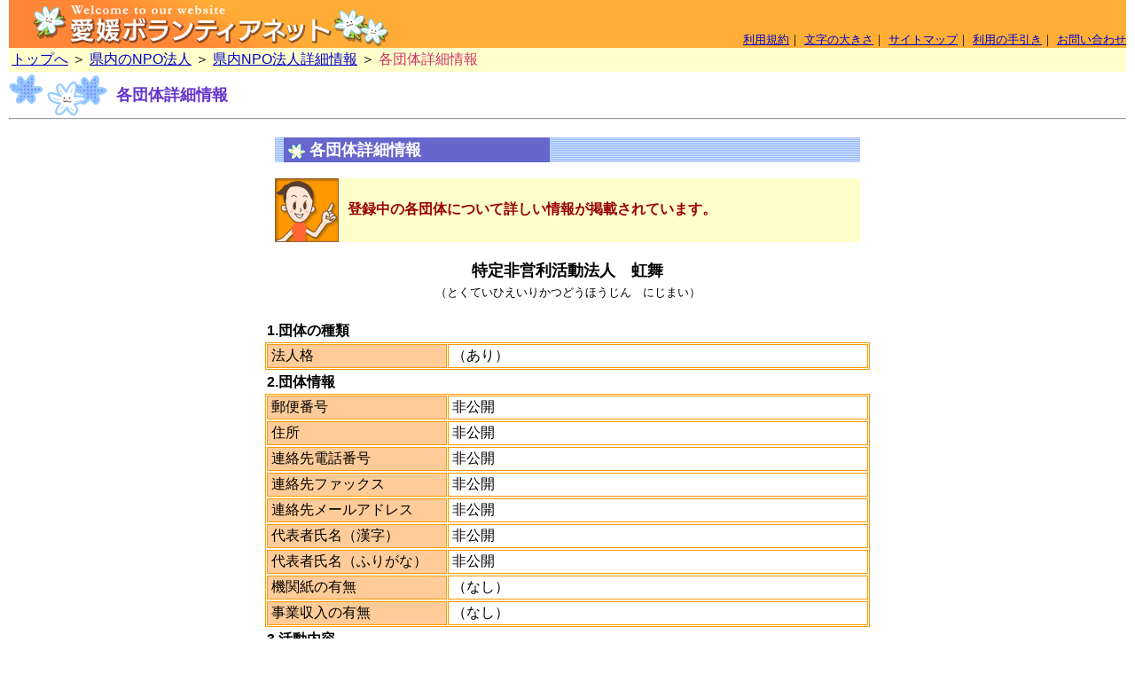

--- FILE ---
content_type: text/html;charset=Shift_JIS
request_url: https://nv.pref.ehime.jp/servlet/Kokai?filename=NpoUserSyosai&USR_ID=200400000893&shinid=200400000046
body_size: 6082
content:
<html><head><META http-equiv="Content-Type" content="text/html; charset=Shift_JIS"><title>特定非営利活動法人　虹舞 - 愛媛ボランティアネット</title><meta name="viewport" content="width=device-width,initial-scale=1"><meta http-equiv="X-UA-Compatible" content="IE=edge"><meta http-equiv="Content-Style-Type" content="text/css"><link rel="stylesheet" type="text/css" href="../img/normal.css"><link rel="stylesheet" type="text/css" href="../css/search.css"><script type="text/javascript" src="../js/HdrMenu.js"></script><script type="text/javascript" src="../js/main.js"></script><script language="JavaScript">	function jf_itiran() {		document.gamen.filename.value = "NpoShinseiItiran";		document.gamen.submit();	}	function jf_syosai() {		document.gamen.filename.value = "NpoShinseiSyosai";		document.gamen.submit();	}	</script></head><!--NpoUserSyosai1--><body vLink="#993366" aLink="#0066cc" link="#0000cc"><div class="header"><div class="head01"><a href="../servlet/Kokai"><img src="../img/head_11.gif" alt="愛媛ボランティアネット" class="img_head11"><img src="../img/head_12.gif" alt="愛媛県 ボランティア" class="img_head12"></a></div><div class="head02"><span class="hmn1"><a href="../rule/index.html">利用規約</a>｜			<a href="../servlet/Kokai?filename=About&amp;gamenno=2">文字の大きさ</a>｜		</span><span class="hmn2"><a href="../servlet/Kokai?filename=About&amp;gamenno=3">サイトマップ</a>｜			<a href="../servlet/Kokai?filename=Tebiki">利用の手引き</a>｜			<a href="mailto:kenminseikatsu@pref.ehime.lg.jp">お問い合わせ</a></span></div></div><TABLE class="breadcrumbs_navi full_sentence" cellSpacing="0" cellPadding="3" width="100%" bgColor="#ffffff" border="0"><TR><td bgcolor="#FFFFCC"><span class="navi"><a href="Kokai">トップへ</a></span><span class="navi"> ＞ <a href="#" onclick="jf_itiran();return false;">県内のNPO法人</a></span><span class="navi"> ＞ <a href="#" onclick="jf_syosai();return false;">県内NPO法人詳細情報</a></span><span class="navi"> ＞ <span class="navi_target">各団体詳細情報</span></span></td></TR></TABLE><div class="page_title_box"><div class="page_title_img"></div><div class="page_title">各団体詳細情報</div></div><hr><br><FORM action="Kokai" method="post" name="gamen"><input type="hidden" name="filename" value=""><input type="hidden" name="USR_ID" value=""><input type="hidden" name="shinid" value="200400000046"><input type="hidden" name="sortno" value=""><input type="hidden" name="page" value=""><input type="hidden" name="HYOJI_KENSUU" value=""><input type="hidden" name="SERCH_KEYWORD" value=""></FORM><div class="base_block sec_title"><div class="title_text"><img src="../img/bos_hanayajirusi.gif" class="title_hana">		各団体詳細情報	</div></div><br><div class="base_block sec_detail"><div class="detail_img1"></div><div class="detail_text"><span class="detail_msg">			登録中の各団体について詳しい情報が掲載されています。		</span></div></div><br><div class="detail_title"><h1>特定非営利活動法人　虹舞</h1></div><div class="detail_title_kana">（とくていひえいりかつどうほうじん　にじまい）</div><br><div class="detail_section">1.団体の種類</div><div class="detail_table"><div class="tr"><div class="th">法人格</div><div class="td">（あり）</div></div></div><div class="detail_section">2.団体情報</div><div class="detail_table"><div class="tr"><div class="th">郵便番号</div><div class="td">非公開</div></div><div class="tr"><div class="th">住所</div><div class="td">非公開</div></div><div class="tr"><div class="th">連絡先電話番号</div><div class="td">非公開</div></div><div class="tr"><div class="th">連絡先ファックス</div><div class="td">非公開</div></div><div class="tr"><div class="th">連絡先メールアドレス</div><div class="td">非公開</div></div><div class="tr"><div class="th">代表者氏名（漢字）</div><div class="td">非公開</div></div><div class="tr"><div class="th">代表者氏名（ふりがな）</div><div class="td">非公開</div></div><div class="tr"><div class="th">機関紙の有無</div><div class="td">（なし）</div></div><div class="tr"><div class="th">事業収入の有無</div><div class="td">（なし）</div></div></div><div class="detail_section">3.活動内容</div><div class="detail_table"><div class="tr"><div class="th">設立（活動）目的</div><div class="td">（平成１９年９月７日認証　所轄庁内閣府へ）<br></div></div><div class="tr"><div class="th">活動地域</div><div class="td"></div></div><div class="tr"><div class="th">活動分野</div><div class="td"></div></div><div class="tr"><div class="th">定期イベントの有無</div><div class="td">（なし）</div></div></div><div class="detail_section">4.活動実績と会計報告</div><div class="detail_table"><div class="tr"><div class="th">会計情報の<div>既存公開の有無</div></div><div class="td">（なし）</div></div><div class="tr"><div class="th">収支計算書</div><div class="td"></div></div></div><div class="detail_section">5.募集内容</div><div class="detail_table"><div class="tr"><div class="th">会員制度の有無</div><div class="td">（なし）</div></div><div class="tr"><div class="th">物的募集の有無</div><div class="td">（なし）</div></div></div><div class="detail_section">6.その他</div><div class="detail_table"><div class="tr"><div class="th">いーよネット会員</div><div class="td">未登録</div></div></div><br><br><div class="footer_menu"><span class="fmn1"><a href="../servlet/Kokai" target="_top">愛媛ボランティアネット</a>｜		<a href="https://nv.pref.ehime.jp/servlet/Iyonet" target="_top">いーよネット</a>｜	</span><span class="fmn2"><a href="../servlet/Kokai?filename=About&amp;gamenno=4" target="_top">プライバシーポリシー</a>｜		<a href="../servlet/Kokai?filename=About&amp;gamenno=5" target="_top">このサイトの考え方</a>｜		<a href="../servlet/Kokai?filename=About&amp;gamenno=6" target="_top">著作権</a>｜	</span><span class="fmn3"><a href="http://www.pref.ehime.jp/" target="blank">愛媛県ホームページへ</a></span><div class="footer_flower"><img height="34" width="84" src="../img/hana.gif"></div></div><div class="copyright"><span class="cp1">All Rights Reserved Copyright(C)Ehime Prefecture.　</span><span class="cp2">掲載情報の許可なき転載を禁じます。</span></div></body></html>

--- FILE ---
content_type: text/css
request_url: https://nv.pref.ehime.jp/img/normal.css
body_size: 11943
content:
body  {
	font: 100% "ヒラギノ角ゴ Pro W3", "Hiragino Kaku Gothic Pro", "メイリオ", Meiryo, Osaka, "ＭＳ Ｐゴシック", "MS P Gothic", sans-serif;
	background: #ffffff;
	margin: 0;
	padding: 0px 10px;
	text-align: left;
	color: #000000;
}

h1,h2,h3,h4,h5,h6,form
{
	margin:		0px;
	padding:	0px;
}

table td {
	word-break:	break-all;
	word-wrap:	break-word;
}

img {
	border:	none;
}

hr {
	text-align:	center;
	margin:		2px auto;
}

.fl			{ float: left;			}
.fr			{ float: right;			}
.nd			{ display: none;		}
.clear		{ clear: both;			}
.red		{ color: #ED1A3D;		}
.fullWidth	{ width: 100%;			}
.bold		{ font-weight: bold;	}
.uline		{ text-decoration: underline;	}
.paragraph	{ text-indent: 1em;		}
.indent		{ margin-left: 1em;		}
.indent1	{ padding-left: 1em; text-indent: -1em; }
.right		{ text-align: right;	}
.center 	{
	text-align:		center;
	margin-left:	auto;
	margin-right:	auto;
}
.vcenter	{
	vertical-align:	middle;
	margin-top:		auto;
	margin-bottom:	auto;
}



.base_block
{
	width: 660px;
    margin: 0px auto;
}

.header
{
	width:		100%;
	display:	table;
	/* background-image: url(/img/head_bg1.gif); */
	background-image: url(./head_bg1.gif);
	background-repeat: repeat-y;
}

.head01
{
	width:	442px;
	height:	54px;
	background-color: #FFAF36;
}

.head02
{
	display:		table-cell;
	width:			100%;
	text-align:		right;
	vertical-align:	bottom;
	font-size:		small;
	background-color: #FFAF36;
}

.img_head11
{
	width:	257px;
	height:	54px;
	border:	0px;
}

.img_head12
{
	width:	185px;
	height:	54px;
	border: 0px;
}

.kwd_search {
	/* background-image: url(/img/h_bg.gif); */
	background-image: url(./h_bg.gif);
}

.kwd_search .exp,
.kwd_search input[type="submit"]
{
	font-size:	small;
}

#query
{
	width:	180px;
}

/* メニュー */
.baseMenu
{
	width:		100%;
	display:	table;
}

#HdrMenu0,
#HdrMenu1,
#HdrMenu2,
#HdrMenu3
{
	width:			25%;
	height:			55px;
	margin:			0px 2px;
	display:		table-cell;
	text-align:		center;
	vertical-align:	middle;
	font-size:		small;
	cursor:			pointer;
	background-repeat:	no-repeat;
	background-size:	100% 55px;

	user-select:		none;
	-moz-user-select:	none;
	-ms-user-select:	none;
	-webkit-user-select:	none;
}

#HdrMenu0
{
	width:		25%;
	/* background-image:	url(/img/HdrMenuBg0.gif); */
	background-image:	url(./HdrMenuBg0.gif);
	border:	1px solid #fa78da;
}

#HdrMenu1
{
	/* background-image:	url(/img/HdrMenuBg1.gif); */
	background-image:	url(./HdrMenuBg1.gif);
	border:	1px solid #64d264;
}

#HdrMenu2
{
	/* background-image:	url(/img/HdrMenuBg2.gif); */
	background-image:	url(./HdrMenuBg2.gif);
	border:	1px solid #c89600;
}
#HdrMenu3
{
	width:		25%;
	/* background-image:	url(/img/HdrMenuBg3.png); */
	background-image:	url(./HdrMenuBg3.png);
	border:	1px solid #d3822a;
	padding-top: 6px;
}

#HdrMenu3 span.menu_main_text {
	color: #cc3366;
	font-size: 16px;
	font-weight: bold;
}
#HdrMenu3 span.menu_sub_text {
	color: #cc3366;
	font-size: 9px;
	font-weight: bold;
}


#imgHdrMenu0,
#imgHdrMenu1,
#imgHdrMenu2
{
	margin:	auto;
	width:	216px;
	height:	36px;
	background-repeat: no-repeat;
	background-size: contain;
}

/* #imgHdrMenu0 { background-image: url(/img/HdrMenu01.gif); }
#imgHdrMenu1 { background-image: url(/img/HdrMenu11.gif); }
#imgHdrMenu2 { background-image: url(/img/HdrMenu21.gif); } */
#imgHdrMenu0 { background-image: url(./HdrMenu01.gif); }
#imgHdrMenu1 { background-image: url(./HdrMenu11.gif); }
#imgHdrMenu2 { background-image: url(./HdrMenu21.gif); }

/* プルダウンメニュー */
#_HdrMenu0,
#_HdrMenu1,
#_HdrMenu2
{
	position:	absolute;
	top:		55px;	/* HdrMenu の高さに合わせる */
	left:		0px;
	z-Index:	999;
}

#_HdrMenu0
{
	border-top:		1px solid #c70044;
}

.menu00,
.menu01,
.menu10,
.menu11,
.menu20,
.menu21
{
	cursor:			pointer;
	padding:		2px 0px;
	background-color:	#ffffff;
}

.menu00,
.menu01
{
	border-left:	1px solid #c70044;
	border-right:	1px solid #c70044;
	border-bottom:	1px solid #c70044;
}

.menu01
{
	background-color:	#fae1e1;
}


#_HdrMenu1
{
	border-top:		1px solid #007b43;
}

.menu10,
.menu11
{
	border-left:	1px solid #007b43;
	border-right:	1px solid #007b43;
	border-bottom:	1px solid #007b43;
}

.menu11
{
	background-color:	#ebf5d7;
}

#_HdrMenu2
{
	border-top:		1px solid #c89600;
}

.menu20,
.menu21
{
	border-left:	1px solid #c89600;
	border-right:	1px solid #c89600;
	border-bottom:	1px solid #c89600;
}

.menu21
{
	background-color:	#ffffc8;
}


.navi {
	font-size: medium;
}
	.navi .navi_target {
		color: #cc3366;
	}
		.navi .navi_target h1 {
			font-size:	inherit;
			font-weight:inherit;
			display:	inline;
		}

.page_title_box
{
	margin-top:	2px;
	display: table;
}

.page_title_img
{
	display: table-cell;
    width:   111px;
    height:  48px;
    background-size:  contain;
	background-repeat: no-repeat;
	/* background-image: url(/img/flower.gif); */
	background-image: url(./flower.gif);
}

.page_title
{
	padding-left:	10px;
	font-size:		large;
	font-weight:	bold;
	text-align:		left;
	vertical-align:	middle;
	display:	table-cell;
	color:		#6633CC;
}
	.page_title h1 {
		font-size: inherit;
	}

.sec_title
{
	/* background-image: url(/img/pt_blst.gif); */
	background-image: url(./pt_blst.gif);
}
	.sec_title .title_text
	{
		width:			290px;
		margin-left:	10px;
		padding:		2px 5px;
		font-size:		110%;
		text-align:		left;
		font-weight:	bold;
		color:			#ffffff;
		background-color:	#6666cc;
	}
		.sec_title .title_text.long {
			width:		400px;
		}

		.sec_title .title_text h1,
		.sec_title .title_text h2 {
			font-size:	inherit;
			display:	inline;
		}

	.sec_title .title_hana
	{
		width: 19px;
		height: 17px;
		vertical-align: middle;
		border: 0px;
	}

.sec_detail
{
	display: table;
    background-color: #ffffcc;
}
	.sec_detail .detail_img1
	{
		width: 72px;
		height: 72px;
		display: table-cell;
		background-repeat: no-repeat;
		background-position: center center;
		background-size: contain;
		/* background-image: url(/img/chara_chui.gif); */
		background-image: url(./chara_chui.gif);
	}

	.sec_detail .detail_text
	{
		width: 568px;
		padding: 10px;
		display: table-cell;
		vertical-align: middle;
	}
		.sec_detail .detail_text .detail_msg
		{
			font-weight: bold;
			color: #990000;
		}

.footer_menu
{
	position:	relative;
	font-size:	small;
	text-align:	center;
}

.footer_flower
{
	position:	absolute;
	bottom:		0px;
	right:		0px;
}

.signatureBox
{
	width:		100%;
	text-align:	center;
	font-size:	small;
	background-color: #FFAF36;
}

.signature
{
	width:		296px;
	margin:		0px auto;
	padding:	10px 2px;
	color:		#000000;
}

.copyright
{
	width:		100%;
	padding:	5px;
	font-size:	small;
	text-align:	center;
}

/* タブレット用 */
@media screen and (max-width: 959px)
{
	.base_block
	{
		width: 560px;
	}

	.footer_menu
	{
		margin-left:	5px;
		text-align:		left;
	}

	.footer_menu .fmn1
	{
		display:	block;
	}
}

/* その他１ */
@media screen and (max-width: 929px)
{
	.head02 .hmn1,
	.head02 .hmn2
	{
		display:	block;
	}

	#imgHdrMenu0,
	#imgHdrMenu1,
	#imgHdrMenu2
	{
		width:	170px;
		height:	33px;
	}
	#imgHdrMenu3 {
		padding-bottom: 6px;
	}
	#HdrMenu3 #imgHdrMenu3 span.menu_main_text {
		font-size: 15px;
	}
	#HdrMenu3 #imgHdrMenu3 span.menu_sub_text {
		font-size: 7px;
	}
}

/* タブレット用２ */
@media screen and (max-width: 799px)
{
}

/* その他２ */
@media screen and (max-width: 759px)
{
	.head01
	{
		width:		100%;
		display:	block;
	}

	.head02
	{
		width:		100%;
		display:	block;
		text-align: center;
		background: none;
	}

	.head02 .hmn1,
	.head02 .hmn2
	{
		display:	inline;
	}

	.kwd_search .exp,
	.navi
	{
		font-size:	small;
	}

	#imgHdrMenu0,
	#imgHdrMenu1,
	#imgHdrMenu2
	{
		width:	135px;
		height:	36px;
	}

	#imgHdrMenu0 { background-image: url(/img/HdrMenu02.gif); }
	#imgHdrMenu1 { background-image: url(/img/HdrMenu12.gif); }
	#imgHdrMenu2 { background-image: url(/img/HdrMenu22.gif); }
}

/* スマートフォン用 */
@media screen and (max-width: 599px)
{
	.base_block
	{
		width: 320px;
	}

	.kwd_search .exp
	{
		display:	none;
	}

	#query
	{
		width:	300px;
	}

	.copyright .cp1,
	.copyright .cp2
	{
		display: block;
	}

	.footer_flower
	{
		display:	none;
	}

	.page_title_img
	{
		/* flower.gif */
		width: 88px;
		height: 38px;
	}

	.page_title
	{
		padding-left:	5px;
		font-size:	medium;
	}

	.sec_title .title_text
	{
		width: 250px;
		font-size: 95%;
	}
		.sec_title .title_text.long {
			width:	90%;
			font-size: small;
		}

	.sec_detail .detail_img1
	{
		width: 64px;
		height: 64px;
	}

	.sec_detail .detail_text
	{
		width: 246;
		padding: 5px;
	}
		.sec_detail .detail_text .detail_msg {
			font-size: small;
		}

	#imgHdrMenu0,
	#imgHdrMenu1,
	#imgHdrMenu2
	{
		width:	120px;
		height:	32px;
	}
	#imgHdrMenu3 {
		padding-bottom: 0px;
	}
	#HdrMenu3 #imgHdrMenu3 span.menu_main_text {
		font-size: 13px;
		display: inline-block;
		width: auto;
		line-height: 12px;
	}
	#imgHdrMenu3 .menu_sub_text {
		display: block;
		margin-left: 40px;
	}
	.leftBannerBox .leftBanner1 a img {
		vertical-align: top;
	}
	.leftBannerBox .leftBanner2 a:first-child img {
		height: 80px;
	}
}

/* その他３ */
@media screen and (max-width: 529px)
{
	.header
	{
		background-image: url(/img/head_bg2.gif);
	}

	.head01
	{
		width:	380px;
		height:	46px;
	}

	.head02
	{
		font-size:	x-small;
	}

	.img_head11
	{
		width:	221px;
		height:	46px;
	}

	.img_head12
	{
		width:	159px;
		height:	46px;
	}

	.footer_menu .fmn2,
	.footer_menu .fmn3
	{
		display:	block;
	}

	#imgHdrMenu0,
	#imgHdrMenu1,
	#imgHdrMenu2
	{
		width:	100px;
		height:	27px;
	}
	#imgHdrMenu3 {
		padding-bottom: 5px;
	}
	#HdrMenu3 #imgHdrMenu3 span.menu_main_text {
		font-size: 10px;
		display: inline-block;
		width: 40px;
		line-height: 12px;
	}
	#imgHdrMenu3 .menu_sub_text {
		display: none;
	}
	.leftBannerBox .leftBanner1 a img {
		vertical-align: top;
	}
	.leftBannerBox .leftBanner2 a:first-child img {
		height: 80px;
	}
}

/* その他４ */
@media screen and (max-width: 419px)
{
	.header
	{
		background-image: url(/img/head_bg3.gif);
	}

	.head01
	{
		width:	314px;
		height:	38px;
	}

	.head02
	{
		font-size:	xx-small;
	}

	.img_head11
	{
		width:	183px;
		height:	38px;
	}

	.img_head12
	{
		width:	131px;
		height:	38px;
	}

	#query
	{
		width:	180px;
	}

	.page_title
	{
		font-size:	small;
	}

	.footer_menu,
	.copyright,
	.signature
	{
		font-size:	x-small;
	}

	.signature
	{
		width:	226px;
	}

	#imgHdrMenu0,
	#imgHdrMenu1,
	#imgHdrMenu2
	{
		/* width:	86px; */
		width:	78px;
		height:	36px;
	}

	#imgHdrMenu0 { background-image: url(/img/HdrMenu03.gif); }
	#imgHdrMenu1 { background-image: url(/img/HdrMenu13.gif); }
	#imgHdrMenu2 { background-image: url(/img/HdrMenu23.gif); }
	#imgHdrMenu3 {
		padding-bottom: 5px;
	}
	#HdrMenu3 #imgHdrMenu3 span.menu_main_text {
		font-size: 10px;
		display: inline-block;
		width: 40px;
		line-height: 12px;
	}
	#imgHdrMenu3 .menu_sub_text {
		display: none;
	}
	.leftBannerBox .leftBanner1 a img {
		vertical-align: top;
	}
	.leftBannerBox .leftBanner2 a:first-child img {
		height: 80px;
	}
	table.breadcrumbs_navi.full_sentence .navi {
		font-size: 11px;
	}
}

/* スマートフォン用２ */
@media screen and (max-width: 359px)
{
	body { padding: 0px 3px; }

	.head02 .hmn1,
	.head02 .hmn2
	{
		display:	block;
	}

	.base_block
	{
		width:		300px;
	}
}


--- FILE ---
content_type: text/css
request_url: https://nv.pref.ehime.jp/css/search.css
body_size: 8886
content:
a.lnkButton
{
	padding: 2px 6px;

	text-align: center;
	text-decoration: none;
	font-size: small;

	color:			#333333;
	background-color:	#eeeeee;
	border-radius:	3px;
	border-top:		1px solid #999999;
	border-left:	1px solid #999999;
	border-right:	2px solid #999999;
	border-bottom:	2px solid #999999;
}
	a.lnkButton:hover {
		background-color: #f9f9f9;
	}

	a.lnkButton:active {
		padding-top:	3px;
		padding-bottom:	1px;
		background-color: #f9f9f9;
		border-top:		2px solid #999999;
		border-left:	2px solid #999999;
		border-right:	1px solid #999999;
		border-bottom:	1px solid #999999;
	}


.search_item {
	padding: 5px 0px;
}

.bosyu_page_title_img
{
    width:	160px;
    height:	60px;
    background-size: contain;
    background-image: url(/img/chara_boshu.gif);
}

.doing_page_title_img
{
    width:	160px;
    height:	60px;
    background-size: contain;
    background-image: url(/img/chara_simasu.gif);
}

.bosyu_page_title
{
	color: #008080;
}

.sec_title.title_bosyu {
    background-image: url(/img/pt_greest.gif);
}
	.sec_title.title_bosyu .title_text {
		background-color: #009999;
	}

.sec_title.title_ukeire {
    background-image: url(/img/pt_blst.gif);
}
	.sec_title.title_ukeire .title_text {
		background-color: #0066cc;
	}

.sec_detail.detail_bosyu .detail_img1 {
	background-size: contain;
	background-image: url(/img/1chara_chui.gif);
}

.type_title
{
    padding:	5px;
    text-align:	left;
    font-size:	100%;
    font-weight:	bold;
    background-color: #ffcc99;
}

.type_circle
{
    color: #ffffff;
}

.type_jyoken
{
    padding: 5px 0px;
    font-weight: bold;
}

.radio_kbn
{
    width: 33%;
    float: left;
}

.check_bunya
{
    width: 33%;
    font-size: 85%;
    float: left;
}

.map_ehime
{
    display: block;
}

.select_city
{
    display: none;
}


/* 検索結果一覧 */
.jyoken_text
{
	width:		100%;
	padding:	5px 2px;
	font-weight:	bold;
	font-size:	100%;
	word-break: break-all;
}

.sarani_text
{
	padding:	5px 2px;
	font-weight:	bold;
	font-size:		100%;
}

.shiboriBox
{
	width:	100%;
	padding:	2px;
}
	.shiboriBox .shibori_title
	{
		font-size:	100%;
		width:	auto;
		float:	left;
	}

	.shiboriBox .shibori_jyoken
	{
		font-size:	100%;
		width:	auto;
		float:	left;
	}
	
	.shiboriBox select {
		margin-right: 4px;
		height: 24px;
	}

	.shiboriBox button {
	}

div.halfTable
{
	width: 100%;
	display: table;
}
	div.halfTable div.htLeft,
	div.halfTable div.htRight {
		width: 50%;
		display: table-cell;
	}
		div.halfTable div.htLeft {
			text-align: left;
		}
		div.halfTable div.htRight {
			text-align: right;
		}

.kensu_text
{
	padding:	5px 2px;
	font-size:	100%;
}

.hscroll_text {
	width:	185px;
	color:	#0000cc;
	text-align:	left;
	display:	none;
}

.moshikomi_text
{
	text-align: right;
	font-size:	100%;
	padding:	2px;
}

.search_list
{
	overflow:	visible;
}
	.search_list table .icon
	{
		padding: 2px;
	}

	.search_list table .sort
	{
		color:	#3333cc;
	}

	.search_list table .icon img
	{
		margin: 0px 2px;
	}

.page_text
{
	text-align:	right;
	font-size:	100%;
}

.list_tail_msg
{
	font-size:	100%;
}


/* 検索結果詳細 */
div.detail_id
{
	padding:		2px;
	font-size:		medium;
	font-weight:	bold;
	text-align:		center;
}

div.detail_title
{
	padding:		2px 4px;
	font-size:		large;
	font-weight:	bold;
	text-align:		center;
}
	div.detail_title h1 {
		font-size:	inherit;
		display:	inline;
	}

div.detail_title_kana
{
	padding:		2px 4px;
	font-size:		small;
	text-align:		center;
}

div.detail_section
{
	width:		680px;
	margin:		0px auto;
	padding:	4px 0px 2px 2px;
	font-size:		medium;
	font-weight:	bold;
}
	div.detail_section.noweight {
		font-weight: normal !important;
	}

div.detail_table
{
	width:	680px;
	margin:	0px auto;
	border: 1px solid #ff9900;
}
	div.detail_table .tr
	{
		border-collapse: separate;
		border-spacing: 1px;
		display: table;
		width: 100%;
	}

	div.detail_table .th,
	div.detail_table .td
	{
		padding:	2px 4px;
		border:		1px solid #ff9900;
		display:	table-cell;
		vertical-align:	middle;
		white-space:	normal;
		word-wrap:		break-word;
		word-break:		break-all;
	}
	div.detail_table .th
	{
		width: 30%;
		background-color: #ffcc99;
	}

div.detail_syasin_table
{
	width:	680px;
	margin:	0px auto;
	border: none;
}
	div.detail_syasin_table .tr
	{
		display: table;
		width: 100%;
	}

	div.detail_syasin_table .td
	{
		padding: 2px 4px;
		display: table-cell;
		word-wrap:	break-word;
		word-break:	break-all;
		vertical-align: middle;
	}

	div.detail_syasin_table .td.syasin
	{
		width:	45%;
		margin: 0px auto;
	}
		div.detail_syasin_table .td.syasin img
		{
			width: 100%;
		}

		div.detail_syasin_table .td img.naiyo_syasin
		{
			width: 45%;
			padding: 4px 6px;
			float: right;
		}


div.mado_title
{
	width:	680px;
	margin:	8px auto 2px auto;
}
	div.mado_title .msg {
		font-weight: bold;
		color: #990000;
	}

div.mado_table
{
	width:	680px;
	margin:	0px auto;
	border: none;
}
	div.mado_table .tr
	{
		margin-top: 2px;
		display: table;
		width: 100%;
	}

	div.mado_table .th,
	div.mado_table .td
	{
		padding: 4px 8px;
		display: table-cell;
		vertical-align: middle;
		background-color: #ffffcc;
	}
		div.mado_table .th {
			width: 20%;
			background-color: #ffcc99;
		}
			div.mado_table .td.title {
				background-color: #ffffff;
			}



/* タブレット用 */
@media screen and (max-width: 959px)
{
    .detail_text
    {
        width: 466px;
    }

    .check_bunya
    {
        width: 50%; 
    }

	
/* 検索結果一覧 */
	.search_list table
	{
		font-size: 80%;
	}
}

/* タブレット用２ */
@media screen and (max-width: 799px)
{
    .map_ehime
    {
        display: none;
    }

    .select_city
    {
        display: block;
    }
}

/* スマートフォン用 */
@media screen and (max-width: 679px)
{
	.base_block
	{
		width: 100%;
	}
	div.detail_syasin_table
	{
		width: 100%;
	}
	div.detail_section
	{
		width: 100%;
	}
	div.detail_table, div.mado_table
	{
		width: 100%;
	}
}

@media screen and (max-width: 599px)
{
	.bosyu_page_title_img,
	.doing_page_title_img
	{
		width: 101px;
		height: 38px;
	}

	.detail_img1
	{
		width: 64px;
		height: 64px;
	}
    
	.detail_text
	{
		width: 236px;
		font-size: 90%;
	}

	.check_bunya
	{
		width: 100%;
		font-size: 90%;
	}

/* 検索結果一覧 */
	.jyoken_text
	{
		padding:	2px;
		font-size:	90%;
	}

	div.halfTable div.htLeft,
	div.halfTable div.htRight
	{
		width: 100%;
		display: block;
	}
		div.halfTable div.htLeft input[type=button],
		div.halfTable div.htRight input[type=button] {
			font-size: 75%;
		}

	.sarani_text,
	.kensu_text,
	.moshikomi_text,
	.page_text,
	.list_tail_msg
	{
		font-size:	80%;
	}

	.hscroll_text {
		display:	block;
		font-size:	70%;
		padding:	2px;
	}

	.shiboriBox
	{
		font-size:	90%;
	}
		.shiboriBox .shibori_title,
		.shiboriBox .shibori_jyoken
		{
			width:	100%;
		}
			.shiboriBox .shibori_jyoken span
			{
				display: block;
			}

	.moshikomi_text
	{
		text-align: left;
	}

	.search_list
	{
		padding-bottom:	4px;
		overflow:	scroll;
	}
		.search_list:not(.no_resize) table
		{
			width:	1000px;
		}


	/* 検索結果詳細 */
	div.detail_id {
		font-size:	small;
	}

	div.detail_title
	{
		font-size:	medium;
		padding:	2px;
	}

	div.detail_title_kana
	{
		font-size:	x-small;
		padding:	2px;
	}

	div.detail_section
	{
		width:	100%;
		font-size:	small;
	}

	div.detail_table,
	div.mado_table
	{
		width:	100%;
	}
	div.mado_table {
		border: 1px solid #ff9900;
	}
		div.mado_table .tr {
			margin-top: 0px;
		}

		div.detail_table .th,
		div.detail_table .td,
		div.mado_table .th,
		div.mado_table .td
		{
			width: auto;
			display: block;
			font-size: small;
		}
			div.detail_table .th div
			{
				display: inline;
			}
			div.detail_table .td {
				margin-top: -1px;
			}
				div.detail_table .td table {
					font-size: small;
				}

	div.detail_syasin_table
	{
		width:	100%;
	}
		div.detail_syasin_table .td
		{
			width: auto;
			display: block;
		}

		div.detail_syasin_table .td.syasin
		{
			width:	90%;
		}

		div.detail_syasin_table .td img.naiyo_syasin
		{
			width:		90%;
			margin:		0px auto;
			padding: 	10px 0px;
			float:		none;
			display:	block;
		}

	div.mado_title
	{
		width: 100%;
		font-size: small;
	}

}


/* スマートフォン用２ */
@media screen and (max-width: 359px)
{
    .detail_text
    {
        width: 226px;
        padding: 5px;
    }
}


--- FILE ---
content_type: application/javascript
request_url: https://nv.pref.ehime.jp/js/HdrMenu.js
body_size: 12010
content:
// ヘッダーメニュー
var HdrMenu = (function()
{
	// コンストラクタ
	var HdrMenu = function(BASEURL, SSLURL)
	{
		var _this	= this;
		var	DEFURL	= BASEURL.replace("/servlet/", "");

		this.MENUNAME	= "_HdrMenu";
		this.MTEXTCLS	= "menuText";	// メニューテキストのクラス名
		this.IMGPATH	= "/img/";
		this.MENUWIDTH	= 282;

		this.lock		= false;
		this.svIndex	= -1;
		this.onOpen		= null;		// メニュー表示イベントハンドラ

		// 0:メニューID
		// 1:メニュー区分
		// 2:親メニューID
		// 3:フラグ
		// 4:表示内容
		// 5:メニュー画像
		// 6:リンク先
		// 7:クラス名
		// 8:クリック時クラス名
		// 9:初期非表示フラグ
		this.aryMenu = new Array
		(
			 [
				 [10,0, 0,0,"「参加申し込み」から「活動」までの流れ",	"menu_ar0.png",	BASEURL + "Kokai?filename=VolStart&gamenno=2",	"menu00",	"menu01",	0]
				,[20,0, 0,0,"ボランティア相談窓口",						"menu_ar0.png",	BASEURL + "Kokai?filename=VMadoguchi",			"menu00",	"menu01",	0]
				,[30,0, 0,0,"ボランティア活動を始めるにあたって",		"menu_ar0.png",	BASEURL + "Kokai?filename=VolStart&gamenno=1",	"menu00",	"menu01",	0]
				,[40,0, 0,0,"ボランティア保険",							"menu_ar0.png",	BASEURL + "Kokai?filename=VolStart&gamenno=3",	"menu00",	"menu01",	0]
				,[50,1, 0,0,"参加したい",								"menu_mn0.png",	"#c70044",										"menu00",	"menu01",	0]
				,[51,0,50,0,"募集団体を見る",							"menu_ar0.png",	BASEURL + "Kokai?filename=BosyuSerch",			"menu00",	"menu01",	0]
				,[52,0,50,0,"受け入れ施設を見る",						"menu_ar0.png",	BASEURL + "Kokai?filename=UkeireSisetuItiran",	"menu00",	"menu01",	0]
				,[53,0,50,0,"一芸ボランティアの登録",					"menu_ar0.png",	BASEURL + "Kokai?filename=WhatsItg",			"menu00",	"menu01",	0]
				,[60,1, 0,0,"募集したい",								"menu_mn0.png",	"#c70044",										"menu00",	"menu01",	0]
				,[61,0,60,0,"ボランティア、イベント情報を発信する",		"menu_ar0.png",	BASEURL + "Kokai?filename=BosyuToroku",			"menu00",	"menu01",	0]
				,[62,0,60,0,"一芸ボランティアを探す",					"menu_ar0.png",	BASEURL + "Kokai?filename=ItgSerch",			"menu00",	"menu01",	0]
				,[63,0,60,0,"登録している会員を見る",					"menu_ar0.png",	BASEURL + "Kokai?filename=UserSerch",			"menu00",	"menu01",	0]
				,[70,0, 0,0,"ボランティアメールマガジン",				"menu_ar0.png",	SSLURL  + "Kokai?filename=MailMagazine",		"menu00",	"menu01",	0]
				,[80,0, 0,0,"モバイルシステム「やるボラ」",				"menu_ar0.png",	BASEURL + "Kokai?filename=yarubora",			"menu00",	"menu01",	0]
			],
			[
				 [11,0,0,0,"NPO・NPO法人とは",					"menu_ar1.png",	BASEURL + "Kokai?filename=WhatsNPO",			"menu10",	"menu11",	0]
				,[13,0,0,0,"県内のNPO法人",						"menu_ar1.png",	BASEURL + "Kokai?filename=NpoShinseiItiran",	"menu10",	"menu11",	0]
				,[14,0,0,0,"法人の事務手続き（様式はこちら）",	"menu_ar1.png",	DEFURL  + "/npo/index.html",					"menu10",	"menu11",	0]
				,[15,0,0,0,"縦覧・閲覧コーナー",				"menu_ar1.png",	DEFURL  + "/html2/index.html",					"menu10",	"menu11",	0]
				,[16,0,0,0,"関係法令",							"menu_ar1.png",	DEFURL  + "/npo/hourei.html",					"menu10",	"menu11",	0]
			],
			[
				 [10,0,0,0,"会員登録",							"menu_ar2.png",	BASEURL + "Kokai?filename=UserToroku",			"menu20",	"menu21",	0]
				,[20,0,0,0,"会員ログイン",						"menu_ar2.png",	SSLURL  + "Kokai?filename=UserLogin",			"menu20",	"menu21",	0]
				,[30,0,0,0,"ログアウト",						"menu_ar2.png",	SSLURL  + "Kokai?filename=UserLogin&g_edit=9",	"menu20",	"menu21",	1]
			],
		);

		// メニュー初期化
		this.elmMenu = new Array(this.aryMenu.length);

		for(var i=0 ; i<this.elmMenu.length ; i++)
		{
			this.elmMenu[i] = document.getElementById("HdrMenu" + i);

			if (this.elmMenu[i] == null)
				continue;

			// メニュー作成
			this.createMenu(i, this.elmMenu[i]);

			// クリックイベント登録
			(function() {

				var _i	= i;

				_this.elmMenu[_i].onclick = function(e)
				{
					// イベントを停止（親要素の onclick を実行しない）
					if( e )
						e.stopPropagation();
					else
						event.cancelBubble = true;

					if( _this.lock ) return;

					_this.lock	= true;

					// メニュー表示
					_this.openMenu(_i);

					_this.lock	= false;
					
					if (_this.onOpen != null) {
						// メニュー表示イベント
						_this.onOpen();
					}
				}
			})();
		}
	}

	// 
	var p = HdrMenu.prototype;

	//**************************************
	//　メニュー作成
	//**************************************
	p.createMenu = function(idx, elmParent)
	{
		var _this	= this;
		var	menuID	= this.MENUNAME + idx;
		var menu	= this.aryMenu[idx];

		// メニューが存在すれば削除
		{
			var elm = document.getElementById(menuID);
			if (elm != null)
			{
				if (elm.parentNode != null)
					elm.parentNode.removeChild(elm);
			}
		}

		var elmMenu = document.createElement("div");
		{
			elmMenu.id				= menuID;
			elmMenu.style.display	= "none";
		}

		for(var i=0 ; i<menu.length ; i++)
		{
			var mid		= menu[i][0];	// メニューID
			var mKbn	= menu[i][1];	// メニュー区分
			var pmid	= menu[i][2];	// 親メニューID
			var flg		= menu[i][3];	// フラグ
			var mText	= menu[i][4];	// メニュー名
			var mImg	= menu[i][5];	// 矢印画像、メニュー画像
			var link	= menu[i][6];	// リンク先
			var cls		= menu[i][7];	// クラス名
			var clCls	= menu[i][8];	// クリック時クラス名
			var nonDp	= menu[i][9];	// 初期非表示フラグ

			// メニューアイテム
			var elmChild = document.createElement("div");
			{
				elmChild.id			= menuID + mid;
				elmChild.className	= cls;

				(function()
				{
					var	_mKbn	= mKbn;

					elmChild.onmouseover = function(e)
					{
						if (_mKbn == 1)		// 親メニュー
							return;
						
						this.className	= clCls;
					}

					elmChild.onmouseout = function(e)
					{
						if (_mKbn == 1)		// 親メニュー
							return;

						this.className	= cls;
					}

				})();
			}

			// メニュー詳細
			var elmMenuTable = document.createElement("table");
			{
				elmMenuTable.style.width	= "100%";
				elmMenuTable.style.border	= "none";
				elmMenuTable.style.tableCollapse = "collapse";
				
				var tr = document.createElement("tr");
				var td1 = document.createElement("td");
				var td2 = document.createElement("td");

				if (mKbn == 1)		// 親メニュー
				{
					elmChild.className	= clCls;
					elmChild.style.paddingLeft	= "2px";
					elmChild.style.paddingRight	= "2px";
					
					td1.innerText			= mText;
					td1.className			= this.MTEXTCLS;
					td1.style.fontWeight	= "bold";
					td1.style.fontSize		= "medium";
					td1.style.textAlign		= "left";
					td1.style.color			= link;		// 親メニューの場合は link に色が設定されている
					
					td2.style.width	= "16px";
					{
						var mnImg = document.createElement("img");
						mnImg.src = this.IMGPATH + mImg;
						
						td2.appendChild(mnImg);
					}
				}
				else
				{
					var arWidth = 16;

					if (pmid != 0)		// 子メニュー
						arWidth *= 1.5;
					
					td1.style.width		= arWidth + "px";
					td1.style.textAlign	= "right";
					{
						var arImg = document.createElement("img");
						arImg.src = this.IMGPATH + mImg;
						
						td1.appendChild(arImg);
					}

					td2.innerText			= mText;
					td2.className			= this.MTEXTCLS;
					td2.style.fontWeight	= "bold";
					td2.style.fontSize		= "small";
					td2.style.textAlign		= "left";
				}

				tr.appendChild(td1);
				tr.appendChild(td2);

				elmMenuTable.appendChild(tr);
			}

			elmChild.appendChild(elmMenuTable);


			if (pmid != 0 || nonDp == 1)
			{
				// 親メニューIDが設定されていたら非表示
				// 初期非表示フラグが設定されていたら非表示
				elmChild.style.display = "none";
			}

			(function() {

				var	_elmChild	= elmChild;
				var	_i			= i;
				var	_mid		= mid;
				var	_mKbn		= mKbn;
				var	_link		= link;
				var	_cls		= cls;
				var	_clCls		= clCls;

				// クリック
				_elmChild.onclick = function(e)
				{
					// イベントを停止（親要素の onclick を実行しない）
					if( e )
						e.stopPropagation();
					else
						event.cancelBubble = true;

					if( _this.lock ) return;
					
					if( _mKbn == 0 )	// 通常メニュー
					{
						_this.lock = true;
						_elmChild.className = _clCls;

						setTimeout(function()
						{
							// 元に戻す（ブラウザ戻る対応）
							_elmChild.className = _cls;
							_this.svIndex = -1;
							_this.clearMenu();

							_this.closeMenu(idx);
							_this.lock = false;

							// リンク先へ
							window.location.href = _link;

						}, 80);
					}
					else				// 親メニュー
					{
						_this.lock = true;

						for(var j=0 ; j<menu.length ; j++)
						{
							if( menu[j][2] == _mid )	// 親メニューIDが一致
							{
								var em = document.getElementById(menuID + menu[j][0]);

								if( menu[_i][3] == 0 )
									em.style.display = "block";
								else
									em.style.display = "none";
							}
						}

						// フラグ更新
						_this.aryMenu[idx][_i][3] = (menu[_i][3] == 1) ? 0 : 1;

						_this.lock = false;
					}
				}
			})();


			elmMenu.appendChild(elmChild);
		}

		elmParent.style.position = "relative";
		elmParent.appendChild(elmMenu);
	}

	//**************************************
	//　メニューオープン
	//**************************************
	p.openMenu = function(idx)
	{
		this.closeMenu(this.svIndex);

		if( this.svIndex != idx )
		{
			var	maxWidth	= window.innerWidth;
			var parentLeft	= this.elmMenu[idx].offsetLeft;
			var parentWidth	= this.elmMenu[idx].offsetWidth;
			var	offset		= (maxWidth - (parentWidth * 3)) / 2;

			var em = document.getElementById(this.MENUNAME + idx);
			em.style.width	= (this.MENUWIDTH + 2) + "px";	// 2 = 左右ボーダー

			if( parentLeft + (this.MENUWIDTH + 2) >= maxWidth )
				em.style.left	= (maxWidth - (parentLeft + this.MENUWIDTH + 2 + offset)) + "px";
			else
				em.style.left	= "";

			em.style.display	= "block";

			this.svIndex = idx;
		}
		else
		{
			this.svIndex = -1;
		}
	}

	//**************************************
	//　メニュークローズ
	//**************************************
	p.closeMenu = function(idx)
	{
		if( idx < 0 )
			return;

		var em = document.getElementById(this.MENUNAME + idx);

		if (em != null) {
			em.style.display = "none";
		}
	}

	//**************************************
	//　全メニュークローズ
	//**************************************
	p.closeAll = function()
	{
		for(var i=0 ; i<this.elmMenu.length ; i++)
		{
			this.closeMenu(i);
		}

		this.svIndex = -1;
	}

	//**************************************
	//　メニュー初期化
	//**************************************
	p.clearMenu = function()
	{
		for(var i=0 ; i<this.aryMenu.length ; i++)
		{
			for(var j=0 ; j<this.aryMenu[i].length ; j++)
			{
				if( this.aryMenu[i][j][1] == 1 )	// 親メニュー
				{
					// フラグクリア
					this.aryMenu[i][j][3] = 0;
				}

				if( this.aryMenu[i][j][2] != 0 )	// 子メニュー
				{
					// 非表示
					var	menuID	= this.MENUNAME + i + this.aryMenu[i][j][0];
					var eMenu	= document.getElementById(menuID);
					eMenu.style.display	= "none";
				}
			}
		}
	}

	//**************************************
	//　非表示メニューの表示
	//**************************************
	p.setMenuDisp = function(idx, mid)
	{
		var	menuID	= this.MENUNAME;
		menuID = menuID + idx;
		menuID = menuID + mid;

		var em = document.getElementById(menuID);

		if (em != null) {
			em.style.display = "block";
		}
	}

	//**************************************
	//　メニュー文字列の変更
	//**************************************
	p.setMenuText = function(idx, mid, mText)
	{
		var	menuID	= this.MENUNAME;
		menuID = menuID + idx;
		menuID = menuID + mid;

		var em = document.getElementById(menuID);

		if (em != null)
		{
			var eText = em.getElementsByClassName(this.MTEXTCLS);
			
			if (eText != null) {
				eText[0].innerText = mText;
			}
		}
	}
	
	return HdrMenu;

})();


--- FILE ---
content_type: application/javascript
request_url: https://nv.pref.ehime.jp/js/main.js
body_size: 1062
content:
var BASEURL	= "https://nv.pref.ehime.jp/servlet/";
var SSLURL	= "";

// コンテキストメニュー
var hdrMenu		= null;		// ヘッダメニュー
var kensyuMenu	= null;		// ボランティア研修受講者メニュー

// ログインフラグ
var lgnd = false;

window.onload = function(e)
{
	SSLURL = BASEURL.replace("http://", "https://");

	// ヘッダメニュー
	hdrMenu = new HdrMenu(BASEURL, SSLURL);
	hdrMenu.onOpen = function() {
		_closeMenus(hdrMenu);
	}

	if (lgnd) {
		// ログインしている場合
		hdrMenu.setMenuText(2, 20, "登録情報修正");
		hdrMenu.setMenuDisp(2, 30);		// ログアウト
	}

	// onload の最後
	if( typeof(after_onload) == "function" ) {
		// 関数が定義されていたら呼ぶ
		after_onload();
	}
}

window.document.onclick = function(e)
{
	_closeMenus(null);
}

window.onorientationchange = function(e)
{
	_closeMenus(null);
}

// 引数以外のコンテキストメニューを閉じる
function _closeMenus(m)
{
	if (hdrMenu != null && m != hdrMenu)
		hdrMenu.closeAll();

	if (kensyuMenu != null && m != kensyuMenu)
		kensyuMenu.closeAll();
}
